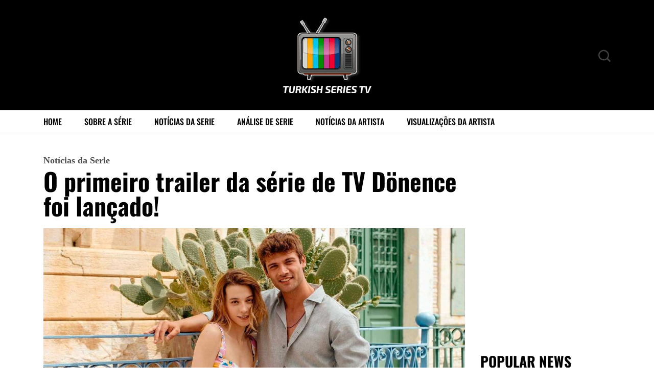

--- FILE ---
content_type: text/css
request_url: https://turkishseriestv.net/doasteeb/style.css
body_size: -148
content:
/*
Theme Name: Vibenews
Theme URI: http://gossipthemes.com/vibenews
Author: Gossip Themes
Author URI: http://gossipthemes.com
Description: Digital News Magazine Theme
Version: 1.0
License: GNU General Public License v2 or later
License URI: LICENSE
Text Domain: vibenews
Tags: two-columns, three-columns, four-columns, right-sidebar, custom-menu, featured-images, full-width-template
*/
